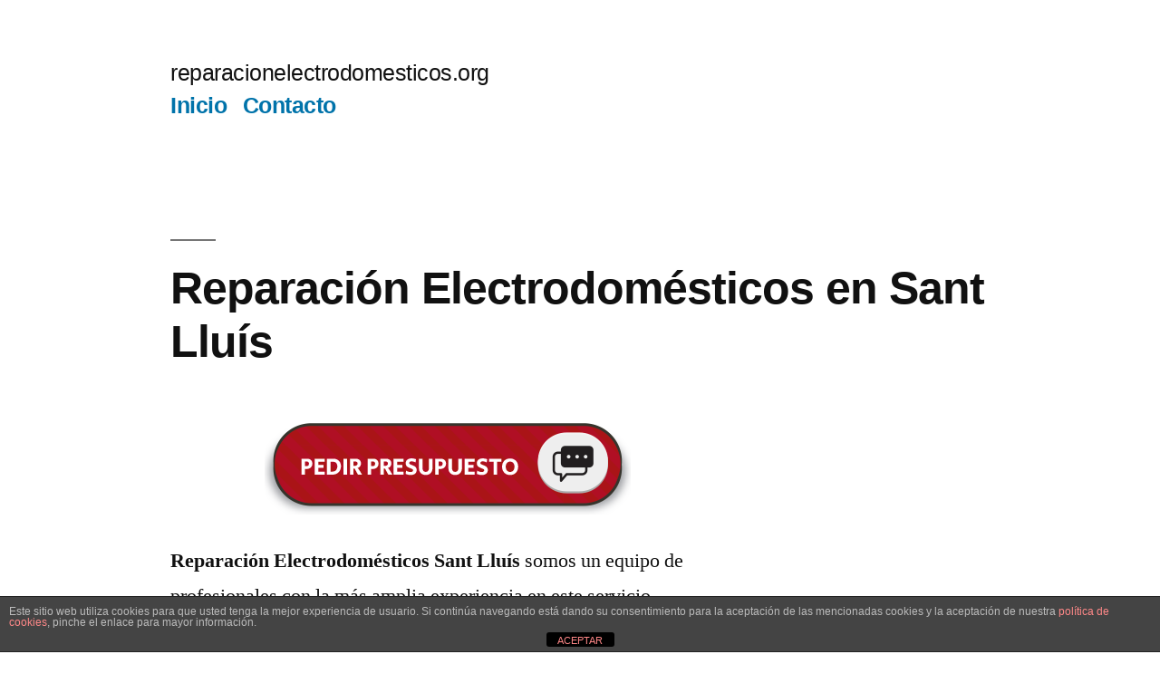

--- FILE ---
content_type: text/html; charset=UTF-8
request_url: https://reparacionelectrodomesticos.org/sant-lluis/
body_size: 11398
content:
<!doctype html>
<html lang="es">
<head>
	<meta charset="UTF-8" />
	<meta name="viewport" content="width=device-width, initial-scale=1" />
	<link rel="profile" href="https://gmpg.org/xfn/11" />
	<meta name='robots' content='index, follow, max-image-preview:large, max-snippet:-1, max-video-preview:-1' />

	<!-- This site is optimized with the Yoast SEO plugin v26.8 - https://yoast.com/product/yoast-seo-wordpress/ -->
	<title>Reparación Electrodomésticos en Sant Lluís ^ Servicio 24H ^ Baratos</title>
	<meta name="description" content="Reparación Electrodomésticos en Sant Lluís somos Servicio técnico de reparación de electrodomésticos con la mejor asistencia técnica del sector." />
	<link rel="canonical" href="https://reparacionelectrodomesticos.org/sant-lluis/" />
	<meta property="og:locale" content="es_ES" />
	<meta property="og:type" content="article" />
	<meta property="og:title" content="Reparación Electrodomésticos en Sant Lluís ^ Servicio 24H ^ Baratos" />
	<meta property="og:description" content="Reparación Electrodomésticos en Sant Lluís somos Servicio técnico de reparación de electrodomésticos con la mejor asistencia técnica del sector." />
	<meta property="og:url" content="https://reparacionelectrodomesticos.org/sant-lluis/" />
	<meta property="og:site_name" content="reparacionelectrodomesticos.org" />
	<meta property="og:image" content="https://reparacionelectrodomesticos.org/wp-content/uploads/2022/03/TELEFONO-CABECERA-ELECTRODOMESTICOS.png" />
	<meta name="twitter:card" content="summary_large_image" />
	<meta name="twitter:label1" content="Tiempo de lectura" />
	<meta name="twitter:data1" content="6 minutos" />
	<script type="application/ld+json" class="yoast-schema-graph">{"@context":"https://schema.org","@graph":[{"@type":"WebPage","@id":"https://reparacionelectrodomesticos.org/sant-lluis/","url":"https://reparacionelectrodomesticos.org/sant-lluis/","name":"Reparación Electrodomésticos en Sant Lluís ^ Servicio 24H ^ Baratos","isPartOf":{"@id":"https://reparacionelectrodomesticos.org/#website"},"primaryImageOfPage":{"@id":"https://reparacionelectrodomesticos.org/sant-lluis/#primaryimage"},"image":{"@id":"https://reparacionelectrodomesticos.org/sant-lluis/#primaryimage"},"thumbnailUrl":"https://reparacionelectrodomesticos.org/wp-content/uploads/2022/11/presupuesto.png","datePublished":"2022-03-21T17:04:23+00:00","description":"Reparación Electrodomésticos en Sant Lluís somos Servicio técnico de reparación de electrodomésticos con la mejor asistencia técnica del sector.","breadcrumb":{"@id":"https://reparacionelectrodomesticos.org/sant-lluis/#breadcrumb"},"inLanguage":"es","potentialAction":[{"@type":"ReadAction","target":["https://reparacionelectrodomesticos.org/sant-lluis/"]}]},{"@type":"ImageObject","inLanguage":"es","@id":"https://reparacionelectrodomesticos.org/sant-lluis/#primaryimage","url":"https://reparacionelectrodomesticos.org/wp-content/uploads/2022/11/presupuesto.png","contentUrl":"https://reparacionelectrodomesticos.org/wp-content/uploads/2022/11/presupuesto.png","width":404,"height":108},{"@type":"BreadcrumbList","@id":"https://reparacionelectrodomesticos.org/sant-lluis/#breadcrumb","itemListElement":[{"@type":"ListItem","position":1,"name":"Home","item":"https://reparacionelectrodomesticos.org/"},{"@type":"ListItem","position":2,"name":"Reparación Electrodomésticos en Sant Lluís"}]},{"@type":"WebSite","@id":"https://reparacionelectrodomesticos.org/#website","url":"https://reparacionelectrodomesticos.org/","name":"reparacionelectrodomesticos.org","description":"","potentialAction":[{"@type":"SearchAction","target":{"@type":"EntryPoint","urlTemplate":"https://reparacionelectrodomesticos.org/?s={search_term_string}"},"query-input":{"@type":"PropertyValueSpecification","valueRequired":true,"valueName":"search_term_string"}}],"inLanguage":"es"}]}</script>
	<!-- / Yoast SEO plugin. -->


<link rel="alternate" type="application/rss+xml" title="reparacionelectrodomesticos.org &raquo; Feed" href="https://reparacionelectrodomesticos.org/feed/" />
<link rel="alternate" type="application/rss+xml" title="reparacionelectrodomesticos.org &raquo; Feed de los comentarios" href="https://reparacionelectrodomesticos.org/comments/feed/" />
<link rel="alternate" title="oEmbed (JSON)" type="application/json+oembed" href="https://reparacionelectrodomesticos.org/wp-json/oembed/1.0/embed?url=https%3A%2F%2Freparacionelectrodomesticos.org%2Fsant-lluis%2F" />
<link rel="alternate" title="oEmbed (XML)" type="text/xml+oembed" href="https://reparacionelectrodomesticos.org/wp-json/oembed/1.0/embed?url=https%3A%2F%2Freparacionelectrodomesticos.org%2Fsant-lluis%2F&#038;format=xml" />
<style id='wp-img-auto-sizes-contain-inline-css'>
img:is([sizes=auto i],[sizes^="auto," i]){contain-intrinsic-size:3000px 1500px}
/*# sourceURL=wp-img-auto-sizes-contain-inline-css */
</style>
<style id='wp-emoji-styles-inline-css'>

	img.wp-smiley, img.emoji {
		display: inline !important;
		border: none !important;
		box-shadow: none !important;
		height: 1em !important;
		width: 1em !important;
		margin: 0 0.07em !important;
		vertical-align: -0.1em !important;
		background: none !important;
		padding: 0 !important;
	}
/*# sourceURL=wp-emoji-styles-inline-css */
</style>
<style id='wp-block-library-inline-css'>
:root{--wp-block-synced-color:#7a00df;--wp-block-synced-color--rgb:122,0,223;--wp-bound-block-color:var(--wp-block-synced-color);--wp-editor-canvas-background:#ddd;--wp-admin-theme-color:#007cba;--wp-admin-theme-color--rgb:0,124,186;--wp-admin-theme-color-darker-10:#006ba1;--wp-admin-theme-color-darker-10--rgb:0,107,160.5;--wp-admin-theme-color-darker-20:#005a87;--wp-admin-theme-color-darker-20--rgb:0,90,135;--wp-admin-border-width-focus:2px}@media (min-resolution:192dpi){:root{--wp-admin-border-width-focus:1.5px}}.wp-element-button{cursor:pointer}:root .has-very-light-gray-background-color{background-color:#eee}:root .has-very-dark-gray-background-color{background-color:#313131}:root .has-very-light-gray-color{color:#eee}:root .has-very-dark-gray-color{color:#313131}:root .has-vivid-green-cyan-to-vivid-cyan-blue-gradient-background{background:linear-gradient(135deg,#00d084,#0693e3)}:root .has-purple-crush-gradient-background{background:linear-gradient(135deg,#34e2e4,#4721fb 50%,#ab1dfe)}:root .has-hazy-dawn-gradient-background{background:linear-gradient(135deg,#faaca8,#dad0ec)}:root .has-subdued-olive-gradient-background{background:linear-gradient(135deg,#fafae1,#67a671)}:root .has-atomic-cream-gradient-background{background:linear-gradient(135deg,#fdd79a,#004a59)}:root .has-nightshade-gradient-background{background:linear-gradient(135deg,#330968,#31cdcf)}:root .has-midnight-gradient-background{background:linear-gradient(135deg,#020381,#2874fc)}:root{--wp--preset--font-size--normal:16px;--wp--preset--font-size--huge:42px}.has-regular-font-size{font-size:1em}.has-larger-font-size{font-size:2.625em}.has-normal-font-size{font-size:var(--wp--preset--font-size--normal)}.has-huge-font-size{font-size:var(--wp--preset--font-size--huge)}.has-text-align-center{text-align:center}.has-text-align-left{text-align:left}.has-text-align-right{text-align:right}.has-fit-text{white-space:nowrap!important}#end-resizable-editor-section{display:none}.aligncenter{clear:both}.items-justified-left{justify-content:flex-start}.items-justified-center{justify-content:center}.items-justified-right{justify-content:flex-end}.items-justified-space-between{justify-content:space-between}.screen-reader-text{border:0;clip-path:inset(50%);height:1px;margin:-1px;overflow:hidden;padding:0;position:absolute;width:1px;word-wrap:normal!important}.screen-reader-text:focus{background-color:#ddd;clip-path:none;color:#444;display:block;font-size:1em;height:auto;left:5px;line-height:normal;padding:15px 23px 14px;text-decoration:none;top:5px;width:auto;z-index:100000}html :where(.has-border-color){border-style:solid}html :where([style*=border-top-color]){border-top-style:solid}html :where([style*=border-right-color]){border-right-style:solid}html :where([style*=border-bottom-color]){border-bottom-style:solid}html :where([style*=border-left-color]){border-left-style:solid}html :where([style*=border-width]){border-style:solid}html :where([style*=border-top-width]){border-top-style:solid}html :where([style*=border-right-width]){border-right-style:solid}html :where([style*=border-bottom-width]){border-bottom-style:solid}html :where([style*=border-left-width]){border-left-style:solid}html :where(img[class*=wp-image-]){height:auto;max-width:100%}:where(figure){margin:0 0 1em}html :where(.is-position-sticky){--wp-admin--admin-bar--position-offset:var(--wp-admin--admin-bar--height,0px)}@media screen and (max-width:600px){html :where(.is-position-sticky){--wp-admin--admin-bar--position-offset:0px}}

/*# sourceURL=wp-block-library-inline-css */
</style><style id='global-styles-inline-css'>
:root{--wp--preset--aspect-ratio--square: 1;--wp--preset--aspect-ratio--4-3: 4/3;--wp--preset--aspect-ratio--3-4: 3/4;--wp--preset--aspect-ratio--3-2: 3/2;--wp--preset--aspect-ratio--2-3: 2/3;--wp--preset--aspect-ratio--16-9: 16/9;--wp--preset--aspect-ratio--9-16: 9/16;--wp--preset--color--black: #000000;--wp--preset--color--cyan-bluish-gray: #abb8c3;--wp--preset--color--white: #FFF;--wp--preset--color--pale-pink: #f78da7;--wp--preset--color--vivid-red: #cf2e2e;--wp--preset--color--luminous-vivid-orange: #ff6900;--wp--preset--color--luminous-vivid-amber: #fcb900;--wp--preset--color--light-green-cyan: #7bdcb5;--wp--preset--color--vivid-green-cyan: #00d084;--wp--preset--color--pale-cyan-blue: #8ed1fc;--wp--preset--color--vivid-cyan-blue: #0693e3;--wp--preset--color--vivid-purple: #9b51e0;--wp--preset--color--primary: #0073a8;--wp--preset--color--secondary: #005075;--wp--preset--color--dark-gray: #111;--wp--preset--color--light-gray: #767676;--wp--preset--gradient--vivid-cyan-blue-to-vivid-purple: linear-gradient(135deg,rgb(6,147,227) 0%,rgb(155,81,224) 100%);--wp--preset--gradient--light-green-cyan-to-vivid-green-cyan: linear-gradient(135deg,rgb(122,220,180) 0%,rgb(0,208,130) 100%);--wp--preset--gradient--luminous-vivid-amber-to-luminous-vivid-orange: linear-gradient(135deg,rgb(252,185,0) 0%,rgb(255,105,0) 100%);--wp--preset--gradient--luminous-vivid-orange-to-vivid-red: linear-gradient(135deg,rgb(255,105,0) 0%,rgb(207,46,46) 100%);--wp--preset--gradient--very-light-gray-to-cyan-bluish-gray: linear-gradient(135deg,rgb(238,238,238) 0%,rgb(169,184,195) 100%);--wp--preset--gradient--cool-to-warm-spectrum: linear-gradient(135deg,rgb(74,234,220) 0%,rgb(151,120,209) 20%,rgb(207,42,186) 40%,rgb(238,44,130) 60%,rgb(251,105,98) 80%,rgb(254,248,76) 100%);--wp--preset--gradient--blush-light-purple: linear-gradient(135deg,rgb(255,206,236) 0%,rgb(152,150,240) 100%);--wp--preset--gradient--blush-bordeaux: linear-gradient(135deg,rgb(254,205,165) 0%,rgb(254,45,45) 50%,rgb(107,0,62) 100%);--wp--preset--gradient--luminous-dusk: linear-gradient(135deg,rgb(255,203,112) 0%,rgb(199,81,192) 50%,rgb(65,88,208) 100%);--wp--preset--gradient--pale-ocean: linear-gradient(135deg,rgb(255,245,203) 0%,rgb(182,227,212) 50%,rgb(51,167,181) 100%);--wp--preset--gradient--electric-grass: linear-gradient(135deg,rgb(202,248,128) 0%,rgb(113,206,126) 100%);--wp--preset--gradient--midnight: linear-gradient(135deg,rgb(2,3,129) 0%,rgb(40,116,252) 100%);--wp--preset--font-size--small: 19.5px;--wp--preset--font-size--medium: 20px;--wp--preset--font-size--large: 36.5px;--wp--preset--font-size--x-large: 42px;--wp--preset--font-size--normal: 22px;--wp--preset--font-size--huge: 49.5px;--wp--preset--spacing--20: 0.44rem;--wp--preset--spacing--30: 0.67rem;--wp--preset--spacing--40: 1rem;--wp--preset--spacing--50: 1.5rem;--wp--preset--spacing--60: 2.25rem;--wp--preset--spacing--70: 3.38rem;--wp--preset--spacing--80: 5.06rem;--wp--preset--shadow--natural: 6px 6px 9px rgba(0, 0, 0, 0.2);--wp--preset--shadow--deep: 12px 12px 50px rgba(0, 0, 0, 0.4);--wp--preset--shadow--sharp: 6px 6px 0px rgba(0, 0, 0, 0.2);--wp--preset--shadow--outlined: 6px 6px 0px -3px rgb(255, 255, 255), 6px 6px rgb(0, 0, 0);--wp--preset--shadow--crisp: 6px 6px 0px rgb(0, 0, 0);}:where(.is-layout-flex){gap: 0.5em;}:where(.is-layout-grid){gap: 0.5em;}body .is-layout-flex{display: flex;}.is-layout-flex{flex-wrap: wrap;align-items: center;}.is-layout-flex > :is(*, div){margin: 0;}body .is-layout-grid{display: grid;}.is-layout-grid > :is(*, div){margin: 0;}:where(.wp-block-columns.is-layout-flex){gap: 2em;}:where(.wp-block-columns.is-layout-grid){gap: 2em;}:where(.wp-block-post-template.is-layout-flex){gap: 1.25em;}:where(.wp-block-post-template.is-layout-grid){gap: 1.25em;}.has-black-color{color: var(--wp--preset--color--black) !important;}.has-cyan-bluish-gray-color{color: var(--wp--preset--color--cyan-bluish-gray) !important;}.has-white-color{color: var(--wp--preset--color--white) !important;}.has-pale-pink-color{color: var(--wp--preset--color--pale-pink) !important;}.has-vivid-red-color{color: var(--wp--preset--color--vivid-red) !important;}.has-luminous-vivid-orange-color{color: var(--wp--preset--color--luminous-vivid-orange) !important;}.has-luminous-vivid-amber-color{color: var(--wp--preset--color--luminous-vivid-amber) !important;}.has-light-green-cyan-color{color: var(--wp--preset--color--light-green-cyan) !important;}.has-vivid-green-cyan-color{color: var(--wp--preset--color--vivid-green-cyan) !important;}.has-pale-cyan-blue-color{color: var(--wp--preset--color--pale-cyan-blue) !important;}.has-vivid-cyan-blue-color{color: var(--wp--preset--color--vivid-cyan-blue) !important;}.has-vivid-purple-color{color: var(--wp--preset--color--vivid-purple) !important;}.has-black-background-color{background-color: var(--wp--preset--color--black) !important;}.has-cyan-bluish-gray-background-color{background-color: var(--wp--preset--color--cyan-bluish-gray) !important;}.has-white-background-color{background-color: var(--wp--preset--color--white) !important;}.has-pale-pink-background-color{background-color: var(--wp--preset--color--pale-pink) !important;}.has-vivid-red-background-color{background-color: var(--wp--preset--color--vivid-red) !important;}.has-luminous-vivid-orange-background-color{background-color: var(--wp--preset--color--luminous-vivid-orange) !important;}.has-luminous-vivid-amber-background-color{background-color: var(--wp--preset--color--luminous-vivid-amber) !important;}.has-light-green-cyan-background-color{background-color: var(--wp--preset--color--light-green-cyan) !important;}.has-vivid-green-cyan-background-color{background-color: var(--wp--preset--color--vivid-green-cyan) !important;}.has-pale-cyan-blue-background-color{background-color: var(--wp--preset--color--pale-cyan-blue) !important;}.has-vivid-cyan-blue-background-color{background-color: var(--wp--preset--color--vivid-cyan-blue) !important;}.has-vivid-purple-background-color{background-color: var(--wp--preset--color--vivid-purple) !important;}.has-black-border-color{border-color: var(--wp--preset--color--black) !important;}.has-cyan-bluish-gray-border-color{border-color: var(--wp--preset--color--cyan-bluish-gray) !important;}.has-white-border-color{border-color: var(--wp--preset--color--white) !important;}.has-pale-pink-border-color{border-color: var(--wp--preset--color--pale-pink) !important;}.has-vivid-red-border-color{border-color: var(--wp--preset--color--vivid-red) !important;}.has-luminous-vivid-orange-border-color{border-color: var(--wp--preset--color--luminous-vivid-orange) !important;}.has-luminous-vivid-amber-border-color{border-color: var(--wp--preset--color--luminous-vivid-amber) !important;}.has-light-green-cyan-border-color{border-color: var(--wp--preset--color--light-green-cyan) !important;}.has-vivid-green-cyan-border-color{border-color: var(--wp--preset--color--vivid-green-cyan) !important;}.has-pale-cyan-blue-border-color{border-color: var(--wp--preset--color--pale-cyan-blue) !important;}.has-vivid-cyan-blue-border-color{border-color: var(--wp--preset--color--vivid-cyan-blue) !important;}.has-vivid-purple-border-color{border-color: var(--wp--preset--color--vivid-purple) !important;}.has-vivid-cyan-blue-to-vivid-purple-gradient-background{background: var(--wp--preset--gradient--vivid-cyan-blue-to-vivid-purple) !important;}.has-light-green-cyan-to-vivid-green-cyan-gradient-background{background: var(--wp--preset--gradient--light-green-cyan-to-vivid-green-cyan) !important;}.has-luminous-vivid-amber-to-luminous-vivid-orange-gradient-background{background: var(--wp--preset--gradient--luminous-vivid-amber-to-luminous-vivid-orange) !important;}.has-luminous-vivid-orange-to-vivid-red-gradient-background{background: var(--wp--preset--gradient--luminous-vivid-orange-to-vivid-red) !important;}.has-very-light-gray-to-cyan-bluish-gray-gradient-background{background: var(--wp--preset--gradient--very-light-gray-to-cyan-bluish-gray) !important;}.has-cool-to-warm-spectrum-gradient-background{background: var(--wp--preset--gradient--cool-to-warm-spectrum) !important;}.has-blush-light-purple-gradient-background{background: var(--wp--preset--gradient--blush-light-purple) !important;}.has-blush-bordeaux-gradient-background{background: var(--wp--preset--gradient--blush-bordeaux) !important;}.has-luminous-dusk-gradient-background{background: var(--wp--preset--gradient--luminous-dusk) !important;}.has-pale-ocean-gradient-background{background: var(--wp--preset--gradient--pale-ocean) !important;}.has-electric-grass-gradient-background{background: var(--wp--preset--gradient--electric-grass) !important;}.has-midnight-gradient-background{background: var(--wp--preset--gradient--midnight) !important;}.has-small-font-size{font-size: var(--wp--preset--font-size--small) !important;}.has-medium-font-size{font-size: var(--wp--preset--font-size--medium) !important;}.has-large-font-size{font-size: var(--wp--preset--font-size--large) !important;}.has-x-large-font-size{font-size: var(--wp--preset--font-size--x-large) !important;}
/*# sourceURL=global-styles-inline-css */
</style>

<style id='classic-theme-styles-inline-css'>
/*! This file is auto-generated */
.wp-block-button__link{color:#fff;background-color:#32373c;border-radius:9999px;box-shadow:none;text-decoration:none;padding:calc(.667em + 2px) calc(1.333em + 2px);font-size:1.125em}.wp-block-file__button{background:#32373c;color:#fff;text-decoration:none}
/*# sourceURL=/wp-includes/css/classic-themes.min.css */
</style>
<link rel='stylesheet' id='front-estilos-css' href='https://reparacionelectrodomesticos.org/wp-content/plugins/asesor-cookies-para-la-ley-en-espana/html/front/estilos.css?ver=6.9' media='all' />
<link rel='stylesheet' id='toc-screen-css' href='https://reparacionelectrodomesticos.org/wp-content/plugins/table-of-contents-plus/screen.min.css?ver=2411.1' media='all' />
<link rel='stylesheet' id='chld_thm_cfg_parent-css' href='https://reparacionelectrodomesticos.org/wp-content/themes/twentynineteen/style.css?ver=6.9' media='all' />
<link rel='stylesheet' id='twentynineteen-style-css' href='https://reparacionelectrodomesticos.org/wp-content/themes/twentynineteen-child/style.css?ver=2.2.1647863775' media='all' />
<link rel='stylesheet' id='twentynineteen-print-style-css' href='https://reparacionelectrodomesticos.org/wp-content/themes/twentynineteen/print.css?ver=2.2.1647863775' media='print' />
<script src="https://reparacionelectrodomesticos.org/wp-includes/js/jquery/jquery.min.js?ver=3.7.1" id="jquery-core-js"></script>
<script src="https://reparacionelectrodomesticos.org/wp-includes/js/jquery/jquery-migrate.min.js?ver=3.4.1" id="jquery-migrate-js"></script>
<script id="front-principal-js-extra">
var cdp_cookies_info = {"url_plugin":"https://reparacionelectrodomesticos.org/wp-content/plugins/asesor-cookies-para-la-ley-en-espana/plugin.php","url_admin_ajax":"https://reparacionelectrodomesticos.org/wp-admin/admin-ajax.php"};
//# sourceURL=front-principal-js-extra
</script>
<script src="https://reparacionelectrodomesticos.org/wp-content/plugins/asesor-cookies-para-la-ley-en-espana/html/front/principal.js?ver=6.9" id="front-principal-js"></script>
<script src="https://reparacionelectrodomesticos.org/wp-content/themes/twentynineteen/js/priority-menu.js?ver=20200129" id="twentynineteen-priority-menu-js" defer data-wp-strategy="defer"></script>
<link rel="https://api.w.org/" href="https://reparacionelectrodomesticos.org/wp-json/" /><link rel="alternate" title="JSON" type="application/json" href="https://reparacionelectrodomesticos.org/wp-json/wp/v2/pages/14405" /><link rel="EditURI" type="application/rsd+xml" title="RSD" href="https://reparacionelectrodomesticos.org/xmlrpc.php?rsd" />
<meta name="generator" content="WordPress 6.9" />
<link rel='shortlink' href='https://reparacionelectrodomesticos.org/?p=14405' />
<!-- Global site tag (gtag.js) - Google Analytics -->
<script async src="https://www.googletagmanager.com/gtag/js?id=G-JM44PP81KD"></script>
<script>
  window.dataLayer = window.dataLayer || [];
  function gtag(){dataLayer.push(arguments);}
  gtag('js', new Date());

  gtag('config', 'G-JM44PP81KD');
</script>

<script src="https://code.jquery.com/jquery-3.2.1.js"></script>
<script src="https://cdnjs.cloudflare.com/ajax/libs/popper.js/1.12.9/umd/popper.min.js"></script>
<script>


  function insertaAviso(tel){
 var URLactual = window.location;

 $.ajax({
    // aqui va la ubicación de la página PHP
      url: 'https://hogarenergy.com/admin2/GrabaLlamada',
      type: 'post',
      data: 'url_actual=' + URLactual + '?tel=' + tel,
      success:function(resultado){
      }
  } );
  }


</script><link rel="icon" href="https://reparacionelectrodomesticos.org/wp-content/uploads/2017/08/cropped-LOGO-ELECTRODMESTICOS-32x32.png" sizes="32x32" />
<link rel="icon" href="https://reparacionelectrodomesticos.org/wp-content/uploads/2017/08/cropped-LOGO-ELECTRODMESTICOS-192x192.png" sizes="192x192" />
<link rel="apple-touch-icon" href="https://reparacionelectrodomesticos.org/wp-content/uploads/2017/08/cropped-LOGO-ELECTRODMESTICOS-180x180.png" />
<meta name="msapplication-TileImage" content="https://reparacionelectrodomesticos.org/wp-content/uploads/2017/08/cropped-LOGO-ELECTRODMESTICOS-270x270.png" />
</head>

<body class="wp-singular page-template-default page page-id-14405 wp-embed-responsive wp-theme-twentynineteen wp-child-theme-twentynineteen-child singular image-filters-enabled">
<div id="page" class="site">
	<a class="skip-link screen-reader-text" href="#content">Saltar al contenido</a>

		<header id="masthead" class="site-header">

			<div class="site-branding-container">
				<div class="site-branding">

									<p class="site-title"><a href="https://reparacionelectrodomesticos.org/" rel="home" >reparacionelectrodomesticos.org</a></p>
			
				<nav id="site-navigation" class="main-navigation" aria-label="Menú superior">
			<div class="menu-principal-container"><ul id="menu-principal" class="main-menu"><li id="menu-item-8844" class="menu-item menu-item-type-post_type menu-item-object-page menu-item-home menu-item-8844"><a href="https://reparacionelectrodomesticos.org/">Inicio</a></li>
<li id="menu-item-108" class="menu-item menu-item-type-post_type menu-item-object-page menu-item-108"><a href="https://reparacionelectrodomesticos.org/contacto/">Contacto</a></li>
</ul></div>
			<div class="main-menu-more">
				<ul class="main-menu">
					<li class="menu-item menu-item-has-children">
						<button class="submenu-expand main-menu-more-toggle is-empty" tabindex="-1"
							aria-label="Más" aria-haspopup="true" aria-expanded="false"><svg class="svg-icon" width="24" height="24" aria-hidden="true" role="img" focusable="false" xmlns="http://www.w3.org/2000/svg"><g fill="none" fill-rule="evenodd"><path d="M0 0h24v24H0z"/><path fill="currentColor" fill-rule="nonzero" d="M12 2c5.52 0 10 4.48 10 10s-4.48 10-10 10S2 17.52 2 12 6.48 2 12 2zM6 14a2 2 0 1 0 0-4 2 2 0 0 0 0 4zm6 0a2 2 0 1 0 0-4 2 2 0 0 0 0 4zm6 0a2 2 0 1 0 0-4 2 2 0 0 0 0 4z"/></g></svg>
						</button>
						<ul class="sub-menu hidden-links">
							<li class="mobile-parent-nav-menu-item">
								<button class="menu-item-link-return"><svg class="svg-icon" width="24" height="24" aria-hidden="true" role="img" focusable="false" viewBox="0 0 24 24" version="1.1" xmlns="http://www.w3.org/2000/svg" xmlns:xlink="http://www.w3.org/1999/xlink"><path d="M15.41 7.41L14 6l-6 6 6 6 1.41-1.41L10.83 12z"></path><path d="M0 0h24v24H0z" fill="none"></path></svg>Volver
								</button>
							</li>
						</ul>
					</li>
				</ul>
			</div>		</nav><!-- #site-navigation -->
		</div><!-- .site-branding -->
			</div><!-- .site-branding-container -->

					</header><!-- #masthead -->

	<div id="content" class="site-content">

	<div id="primary" class="content-area">
		<main id="main" class="site-main">

			
<article id="post-14405" class="post-14405 page type-page status-publish hentry entry">
		<header class="entry-header">
		
<h1 class="entry-title">Reparación Electrodomésticos en Sant Lluís</h1>
	</header>
	
	<div class="entry-content">
		<p><a href="https://reparacionelectrodomesticos.org/contacto/"><img decoding="async" class="aligncenter size-full wp-image-291" src="https://reparacionelectrodomesticos.org/wp-content/uploads/2022/11/presupuesto.png" alt="" width="404" height="108" /></a></p>
<p><strong>Reparación Electrodomésticos Sant Lluís </strong>somos un equipo de profesionales con la más amplia experiencia en este servicio relacionado con todos los electrodomésticos. Te ayudamos a solucionar averías de aparatos electrónicos de diferentes marcas.</p>
<p>Contamos con 30 años de experiencia y puedes llamarnos para solicitar nuestro<strong> servicio técnico reparación electrodomésticos. </strong>Nosotros cumplimos de manera responsable todas las medidas a la hora de reparar tus aparatos, estamos capacitados y somos profesionales autorizados. Ofrecemos la instalación, el mantenimiento y el arreglo de cualquier equipo electrodoméstico.</p>
<p>Trabajamos con estándares de calidad en la asistencia. Para ofrecerte la mejor experiencia en atención y<strong> reparación electrodomésticos 24 horas en Sant Lluís. </strong>Afianzando nuestro compromiso de atenderte con un horario integral todos los días del año.</p>
<p>Contamos con técnicos especializados, con la capacitación y autorización precisa para trabajar en esta área. Con los cuales abordamos todo tipo de inconvenientes técnicos. Y aseguramos el<strong> arreglo de electrodomésticos en Sant Lluís </strong>de manera rápida, ágil y efectiva.</p>
<p>Somos una empresa con precios inmejorables, realmente muy accesibles. Nuestros bajos precios están disponibles para todos los servicios técnicos de cualquier aparato electrodoméstico. Y puedes llamarnos o contactarnos por nuestra web cuando nos necesites.</p>
<p><img fetchpriority="high" decoding="async" class="aligncenter wp-image-124 size-full" src="https://reparacionelectrodomesticos.org/wp-content/uploads/2017/10/reparacion-vitroceramica.jpg" alt="reparacion vitroceramica" width="320" height="240" srcset="https://reparacionelectrodomesticos.org/wp-content/uploads/2017/10/reparacion-vitroceramica.jpg 320w, https://reparacionelectrodomesticos.org/wp-content/uploads/2017/10/reparacion-vitroceramica-300x225.jpg 300w" sizes="(max-width: 320px) 100vw, 320px" /></p>
<h2><strong>Empresa de reparación de electrodomésticos en Sant Lluís </strong></h2>
<p>Sin duda somos la mejor<strong> empresa de reparación de electrodomésticos en Sant Lluís</strong>. Con amplia disponibilidad para atender cualquier equipo electrónico de la gama blanca que esté presentando una avería. Y que necesite la atención urgente de nuestros expertos.</p>
<p><a href="https://seguroreparacioneselectrodomesticos.com/"><strong>Descubre como ahorrar con las averías de su electrodoméstico</strong></a></p>
<p>Para tener mayor utilidad de tus aparatos es conveniente realizar un mantenimiento preventivo. Esta es la mejor manera de detectar desajustes a tiempo. Para que puedan ser atendidos en nuestra <strong>asistencia técnica electrodomésticos en Sant Lluís.</strong></p>
<p>Aunque normalmente identificar una avería es bastante sencilla. En algunos casos no suele ser de esta manera. Por lo que es necesario contar con el apoyo de un expertos en la<strong> reparación electrodomésticos Sant Lluís </strong>para dar con el problema.</p>
<p><b>Estamos presentes en multitud de provincias como:</b></p>
<p><b><a href="https://reparacionelectrodomesticos.org/madrid/">Madrid</a>, <a href="https://reparacionelectrodomesticos.org/barcelona/">Barcelona</a>, <a href="https://reparacionelectrodomesticos.org/valencia/">Valencia</a>, <a href="https://reparacionelectrodomesticos.org/sevilla/">Sevilla</a>, <a href="https://reparacionelectrodomesticos.org/malaga/">Málaga</a>, <a href="https://reparacionelectrodomesticos.org/granada/">Granada</a>, <a href="https://reparacionelectrodomesticos.org/guadalajara/">Guadalajara</a></b></p>
<p>Una vez identificada la avería, comenzamos a aplicar distintas técnicas profesionales que permiten la reparación totalmente profesional, así que llámanos para el <strong> arreglo de electrodomésticos a domicilio. </strong>Realizamos la sustitución de cualquier pieza dañada. Eliminamos obstrucciones que imposibilitan el funcionamiento correcto del equipo.</p>
<p>Hacemos todo cuanto es posible y más para reactivar de manera exitosa tu electrodoméstico. Por lo tanto, si notas un desajuste, no dudes en contactar a nuestro <strong>técnico de reparación de electrodomésticos </strong>para atender el problema. Así podemos darte la solución precisa para alargar la vida útil del dispositivo.</p>
<p><img decoding="async" class="aligncenter wp-image-125 size-full" src="https://reparacionelectrodomesticos.org/wp-content/uploads/2017/10/reparacion-lavadoras.jpg" alt="reparacion-lavadoras" width="320" height="240" srcset="https://reparacionelectrodomesticos.org/wp-content/uploads/2017/10/reparacion-lavadoras.jpg 320w, https://reparacionelectrodomesticos.org/wp-content/uploads/2017/10/reparacion-lavadoras-300x225.jpg 300w" sizes="(max-width: 320px) 100vw, 320px" /></p>
<h2><strong>Precio de Reparar electrodomésticos en Sant Lluís </strong></h2>
<p>Garantizamos un bajo<strong> precio de reparar electrodomésticos en Sant Lluís</strong>. Ofrecemos mejores alternativas para la solicitud y acceso a nuestros servicios con el coste más económico del mercado.</p>
<p>Bajamos el precio de<strong> reparación de electrodomésticos a domicilio en Sant Lluís. </strong>Con la finalidad de asistirte en la comodidad de tu casa sin tener que gastar altas sumas de dinero.</p>
<p>Disponemos de una asistencia completa de<strong> reparación placas electrónicas electrodomésticos </strong>más  económica de lo que imaginas. Para asegurar la reactivación del equipo por completo.</p>
<p>Tenemos la<strong> reparación electrodomésticos Sant Lluís </strong>a partir de 100 euros. Y puedes solicitar la valoración de tu equipo y la cotización de la asistencia justa para ti.</p>
<p><img loading="lazy" decoding="async" class="aligncenter wp-image-126 size-full" src="https://reparacionelectrodomesticos.org/wp-content/uploads/2017/10/reparacion-neveras.jpg" alt="reparacion neveras" width="320" height="240" srcset="https://reparacionelectrodomesticos.org/wp-content/uploads/2017/10/reparacion-neveras.jpg 320w, https://reparacionelectrodomesticos.org/wp-content/uploads/2017/10/reparacion-neveras-300x225.jpg 300w" sizes="auto, (max-width: 320px) 100vw, 320px" /></p>
<h2><strong>Servicio Técnico Electrodomésticos en Sant Lluís 24 horas</strong></h2>
<p>Te ofrecemos un<strong> servicio Técnico Electrodomésticos en Sant Lluís 24 horas. </strong>Para garantizar la asistencia continúa en el momento que nos necesitas.</p>
<p>Puedes realizar con nosotros la instalación,<strong> reparación y mantenimiento de electrodomésticos en Sant Lluís. </strong>Ya que tenemos para ti:</p>
<ul>
<li>Suministro de aparatos nuevos al mejor precio.</li>
<li>Reparación de cualquier avería</li>
<li>Atención profesional autorizada para trabajar en cualquier marca de electrodomésticos.</li>
<li>Servicio técnico a un coste accesible para cualquier presupuesto.</li>
<li>Sustitución de piezas y repuestos originales.</li>
<li><a href="https://electrodomesticosymas.com/"><strong>Venta de Electrodomésticos</strong></a></li>
<li>Rápida atención. Con excelentes resultados en tan solo unas horas de asistencia.</li>
</ul>
<p>Si tu aparato electrodoméstico se deteriora, o quieres prevenir el desajuste, arreglar averías sencillas y/o complejas, solo llámanos. Nosotros somos los indicados para hacer<strong> la  reparación Electrodomésticos Sant Lluís.</strong></p>
<p><img loading="lazy" decoding="async" class="aligncenter wp-image-127 size-full" src="https://reparacionelectrodomesticos.org/wp-content/uploads/2017/10/reparacion-congeladores.jpg" alt="reparacion congeladores" width="320" height="240" srcset="https://reparacionelectrodomesticos.org/wp-content/uploads/2017/10/reparacion-congeladores.jpg 320w, https://reparacionelectrodomesticos.org/wp-content/uploads/2017/10/reparacion-congeladores-300x225.jpg 300w" sizes="auto, (max-width: 320px) 100vw, 320px" /></p>
<h2><strong>Instalación Electrodomésticos en Sant Lluís </strong></h2>
<p>Nuestro sistema de<strong> instalación Electrodomésticos en Sant Lluís</strong> está diseñado para complacer los gustos más exigentes. Tenemos un moderno servicio de asistencia para el montaje de cualquier equipo de la gama blanca.</p>
<p>Si lo que  necesitas es un modelo de alta resistencia, máxima duración y con certificado de garantía. En nuestra empresa de <strong>reparación de aparatos electrodomésticos </strong>ponemos a tu disposición variados equipos nuevos ajustados a tu gusto y necesidades.</p>
<p>Somos expertos con<strong> sat electrodomésticos en Sant Lluís. </strong>Tus electrodomésticos están en buenas manos con nosotros. Somos los mejores del sector, solo llama y un técnico te dará la mejor asistencia.</p>
<p>Logramos hacer que el aparato encaje armónicamente en el área. Y que además realice sus funciones de la manera correcta. Para ello nos abocamos a fijar el aparato. Establecer conexiones eléctricas.  Fijar el potencial indicado e instalar el control para que sea más fácil utilizarlo.</p>
<p>En caso de tener o necesitar un equipo nuevo en tus manos. Para el disfrute de y bienestar en casa. Contáctanos y con gusto te atenderemos con la asistencia profesional de nuestros técnicos en<strong> reparación de electrodomésticos.</strong></p>
<p><img loading="lazy" decoding="async" class="aligncenter wp-image-128 size-full" src="https://reparacionelectrodomesticos.org/wp-content/uploads/2017/10/reparacion-camapanas-extractoras.jpg" alt="reparacion-camapanas-extractoras" width="320" height="240" srcset="https://reparacionelectrodomesticos.org/wp-content/uploads/2017/10/reparacion-camapanas-extractoras.jpg 320w, https://reparacionelectrodomesticos.org/wp-content/uploads/2017/10/reparacion-camapanas-extractoras-300x225.jpg 300w" sizes="auto, (max-width: 320px) 100vw, 320px" /></p>
<h3><strong>¿Realizan servicio de urgencia todo el día?</strong></h3>
<p>Nuestro trabajo incluye el <strong>servicio de reparación de electrodomésticos</strong> las 24 horas al día, en cualquier momento del año. Así como también la asistencia para urgencias en la que puedes contar con nuestra rápida respuesta y efectiva solución de problema.</p>
<h3><strong>¿Reparan todas las marcas?</strong></h3>
<p>Tomamos el control total en la<strong> reparación electrodomésticos industriales, </strong>comerciales y domésticos de la línea blanca. Hemos asumido el reto y logramos hacer la atención profesional y técnica de todos los modelos y marcas de aparatos electrónicos de la gama blanca.</p>
<p><img loading="lazy" decoding="async" class="aligncenter wp-image-129 size-full" src="https://reparacionelectrodomesticos.org/wp-content/uploads/2017/10/reparacion-lavavajillas.jpg" alt="reparacion lavavajillas" width="320" height="240" srcset="https://reparacionelectrodomesticos.org/wp-content/uploads/2017/10/reparacion-lavavajillas.jpg 320w, https://reparacionelectrodomesticos.org/wp-content/uploads/2017/10/reparacion-lavavajillas-300x225.jpg 300w" sizes="auto, (max-width: 320px) 100vw, 320px" /></p>
<h3><strong>¿Queda listo el servicio el mismo día?</strong></h3>
<p>Asumimos el compromiso, la dedicación y entrega de buenos resultados en la asistencia técnica para<strong> reparar electrodomésticos</strong> de cualquier marca. Este servicio es realizado en un corto tiempo y no pasa de un día para que continúes disfrutando de tu equipo.</p>
<h3><strong>¿Se puede contratar la instalación?</strong></h3>
<p>Con la ayuda del<strong> técnico de electrodomésticos,</strong> te damos una guía sencilla de cómo hacer la contratación de la instalación y el arreglo de tu equipo. Asumimos darte mejores resultados y por ende tenemos a tu disposición bajos precios, asistencia profesional, rápida atención y garantía de cada uno de los trabajos realizados para facilitarte el apoyo técnico que necesitas.</p>
<h3>Atendemos en otras poblaciones</h3><ul><li><a href="https://reparacionelectrodomesticos.org/puigpunyent/">Puigpunyent</a></li><li><a href="https://reparacionelectrodomesticos.org/ses-salines/">Ses Salines</a></li><li><a href="https://reparacionelectrodomesticos.org/sant-antoni-de-portmany/">Sant Antoni de Portmany</a></li><li><a href="https://reparacionelectrodomesticos.org/sant-joan/">Sant Joan</a></li><li><a href="https://reparacionelectrodomesticos.org/sant-joan-de-labritja/">Sant Joan de Labritja</a></li><li><a href="https://reparacionelectrodomesticos.org/sant-josep-de-sa-talaia/">Sant Josep de sa Talaia</a></li><li><a href="https://reparacionelectrodomesticos.org/sant-llorenc-des-cardassar/">Sant Llorenç des Cardassar</a></li><li><a href="https://reparacionelectrodomesticos.org/santa-eugenia/">Santa Eugènia</a></li><li><a href="https://reparacionelectrodomesticos.org/santa-eulalia-del-rio/">Santa Eulalia del Río</a></li><li><a href="https://reparacionelectrodomesticos.org/santa-margalida/">Santa Margalida</a></li><li><a href="https://reparacionelectrodomesticos.org/santa-maria-del-cami/">Santa María del Camí</a></li><li><a href="https://reparacionelectrodomesticos.org/santanyi/">Santanyí</a></li><li><a href="https://reparacionelectrodomesticos.org/selva/">Selva</a></li><li><a href="https://reparacionelectrodomesticos.org/sencelles/">Sencelles</a></li></ul>	</div><!-- .entry-content -->

	</article><!-- #post-14405 -->

		</main><!-- #main -->
	</div><!-- #primary -->


	</div><!-- #content -->

	<footer id="colophon" class="site-footer">
		
	<aside class="widget-area" aria-label="Pie de página">
							<div class="widget-column footer-widget-1">
					<section id="media_image-3" class="widget widget_media_image"><img width="300" height="300" src="https://reparacionelectrodomesticos.org/wp-content/uploads/2017/08/marcas-electrodomesticos1-300x300.jpg" class="image wp-image-51  attachment-medium size-medium" alt="reparacion electrodomesticos" style="max-width: 100%; height: auto;" decoding="async" loading="lazy" srcset="https://reparacionelectrodomesticos.org/wp-content/uploads/2017/08/marcas-electrodomesticos1-300x300.jpg 300w, https://reparacionelectrodomesticos.org/wp-content/uploads/2017/08/marcas-electrodomesticos1-150x150.jpg 150w, https://reparacionelectrodomesticos.org/wp-content/uploads/2017/08/marcas-electrodomesticos1.jpg 500w" sizes="auto, (max-width: 300px) 100vw, 300px" /></section>					</div>
					</aside><!-- .widget-area -->

			<div class="site-info">
										<a class="site-name" href="https://reparacionelectrodomesticos.org/" rel="home">reparacionelectrodomesticos.org</a>,
						<a href="https://es.wordpress.org/" class="imprint">
				Funciona gracias a WordPress.			</a>
										<nav class="footer-navigation" aria-label="Menú del pie de página">
					<div class="menu-inferior-container"><ul id="menu-inferior" class="footer-menu"><li id="menu-item-110" class="menu-item menu-item-type-post_type menu-item-object-page menu-item-110"><a href="https://reparacionelectrodomesticos.org/contacto/">Contacto</a></li>
<li id="menu-item-109" class="menu-item menu-item-type-post_type menu-item-object-page menu-item-109"><a href="https://reparacionelectrodomesticos.org/aviso-legal/">Aviso legal</a></li>
<li id="menu-item-111" class="menu-item menu-item-type-post_type menu-item-object-page menu-item-111"><a href="https://reparacionelectrodomesticos.org/politica-de-cookies/">Política de cookies</a></li>
<li id="menu-item-16508" class="menu-item menu-item-type-post_type menu-item-object-page menu-item-16508"><a href="https://reparacionelectrodomesticos.org/politica-de-privacidad/">Política de Privacidad</a></li>
</ul></div>				</nav><!-- .footer-navigation -->
					</div><!-- .site-info -->
	</footer><!-- #colophon -->

</div><!-- #page -->

<script type="speculationrules">
{"prefetch":[{"source":"document","where":{"and":[{"href_matches":"/*"},{"not":{"href_matches":["/wp-*.php","/wp-admin/*","/wp-content/uploads/*","/wp-content/*","/wp-content/plugins/*","/wp-content/themes/twentynineteen-child/*","/wp-content/themes/twentynineteen/*","/*\\?(.+)"]}},{"not":{"selector_matches":"a[rel~=\"nofollow\"]"}},{"not":{"selector_matches":".no-prefetch, .no-prefetch a"}}]},"eagerness":"conservative"}]}
</script>
<!-- HTML del pié de página -->
<div class="cdp-cookies-alerta  cdp-solapa-ocultar cdp-cookies-textos-izq cdp-cookies-tema-gris">
	<div class="cdp-cookies-texto">
		<p style="font-size:12px !important;line-height:12px !important">Este sitio web utiliza cookies para que usted tenga la mejor experiencia de usuario. Si continúa navegando está dando su consentimiento para la aceptación de las mencionadas cookies y la aceptación de nuestra <a href="#" style="font-size:12px !important;line-height:12px !important">política de cookies</a>, pinche el enlace para mayor información.</p>
		<a href="javascript:;" class="cdp-cookies-boton-cerrar">ACEPTAR</a> 
	</div>
	<a class="cdp-cookies-solapa">Aviso de cookies</a>
</div>
 <script id="toc-front-js-extra">
var tocplus = {"visibility_show":"motrar","visibility_hide":"ocultar","visibility_hide_by_default":"1","width":"Auto"};
//# sourceURL=toc-front-js-extra
</script>
<script src="https://reparacionelectrodomesticos.org/wp-content/plugins/table-of-contents-plus/front.min.js?ver=2411.1" id="toc-front-js"></script>
<script src="https://reparacionelectrodomesticos.org/wp-content/themes/twentynineteen/js/touch-keyboard-navigation.js?ver=20250802" id="twentynineteen-touch-navigation-js" defer data-wp-strategy="defer"></script>
<script id="wp-emoji-settings" type="application/json">
{"baseUrl":"https://s.w.org/images/core/emoji/17.0.2/72x72/","ext":".png","svgUrl":"https://s.w.org/images/core/emoji/17.0.2/svg/","svgExt":".svg","source":{"concatemoji":"https://reparacionelectrodomesticos.org/wp-includes/js/wp-emoji-release.min.js?ver=6.9"}}
</script>
<script type="module">
/*! This file is auto-generated */
const a=JSON.parse(document.getElementById("wp-emoji-settings").textContent),o=(window._wpemojiSettings=a,"wpEmojiSettingsSupports"),s=["flag","emoji"];function i(e){try{var t={supportTests:e,timestamp:(new Date).valueOf()};sessionStorage.setItem(o,JSON.stringify(t))}catch(e){}}function c(e,t,n){e.clearRect(0,0,e.canvas.width,e.canvas.height),e.fillText(t,0,0);t=new Uint32Array(e.getImageData(0,0,e.canvas.width,e.canvas.height).data);e.clearRect(0,0,e.canvas.width,e.canvas.height),e.fillText(n,0,0);const a=new Uint32Array(e.getImageData(0,0,e.canvas.width,e.canvas.height).data);return t.every((e,t)=>e===a[t])}function p(e,t){e.clearRect(0,0,e.canvas.width,e.canvas.height),e.fillText(t,0,0);var n=e.getImageData(16,16,1,1);for(let e=0;e<n.data.length;e++)if(0!==n.data[e])return!1;return!0}function u(e,t,n,a){switch(t){case"flag":return n(e,"\ud83c\udff3\ufe0f\u200d\u26a7\ufe0f","\ud83c\udff3\ufe0f\u200b\u26a7\ufe0f")?!1:!n(e,"\ud83c\udde8\ud83c\uddf6","\ud83c\udde8\u200b\ud83c\uddf6")&&!n(e,"\ud83c\udff4\udb40\udc67\udb40\udc62\udb40\udc65\udb40\udc6e\udb40\udc67\udb40\udc7f","\ud83c\udff4\u200b\udb40\udc67\u200b\udb40\udc62\u200b\udb40\udc65\u200b\udb40\udc6e\u200b\udb40\udc67\u200b\udb40\udc7f");case"emoji":return!a(e,"\ud83e\u1fac8")}return!1}function f(e,t,n,a){let r;const o=(r="undefined"!=typeof WorkerGlobalScope&&self instanceof WorkerGlobalScope?new OffscreenCanvas(300,150):document.createElement("canvas")).getContext("2d",{willReadFrequently:!0}),s=(o.textBaseline="top",o.font="600 32px Arial",{});return e.forEach(e=>{s[e]=t(o,e,n,a)}),s}function r(e){var t=document.createElement("script");t.src=e,t.defer=!0,document.head.appendChild(t)}a.supports={everything:!0,everythingExceptFlag:!0},new Promise(t=>{let n=function(){try{var e=JSON.parse(sessionStorage.getItem(o));if("object"==typeof e&&"number"==typeof e.timestamp&&(new Date).valueOf()<e.timestamp+604800&&"object"==typeof e.supportTests)return e.supportTests}catch(e){}return null}();if(!n){if("undefined"!=typeof Worker&&"undefined"!=typeof OffscreenCanvas&&"undefined"!=typeof URL&&URL.createObjectURL&&"undefined"!=typeof Blob)try{var e="postMessage("+f.toString()+"("+[JSON.stringify(s),u.toString(),c.toString(),p.toString()].join(",")+"));",a=new Blob([e],{type:"text/javascript"});const r=new Worker(URL.createObjectURL(a),{name:"wpTestEmojiSupports"});return void(r.onmessage=e=>{i(n=e.data),r.terminate(),t(n)})}catch(e){}i(n=f(s,u,c,p))}t(n)}).then(e=>{for(const n in e)a.supports[n]=e[n],a.supports.everything=a.supports.everything&&a.supports[n],"flag"!==n&&(a.supports.everythingExceptFlag=a.supports.everythingExceptFlag&&a.supports[n]);var t;a.supports.everythingExceptFlag=a.supports.everythingExceptFlag&&!a.supports.flag,a.supports.everything||((t=a.source||{}).concatemoji?r(t.concatemoji):t.wpemoji&&t.twemoji&&(r(t.twemoji),r(t.wpemoji)))});
//# sourceURL=https://reparacionelectrodomesticos.org/wp-includes/js/wp-emoji-loader.min.js
</script>

</body>
</html>
